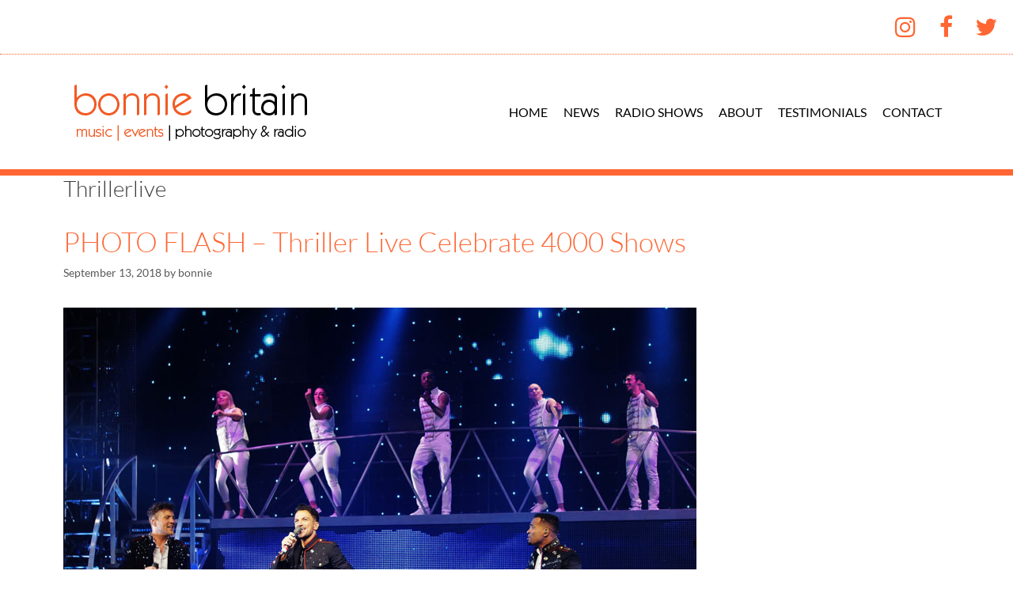

--- FILE ---
content_type: text/css
request_url: https://www.bonniebritain.com/wp-content/uploads/elementor/css/post-1106.css?ver=1764616552
body_size: 882
content:
.elementor-1106 .elementor-element.elementor-element-534082f8{border-style:dotted;border-width:0px 0px 1px 0px;border-color:#ff6633;}.elementor-1106 .elementor-element.elementor-element-534082f8, .elementor-1106 .elementor-element.elementor-element-534082f8 > .elementor-background-overlay{border-radius:0px 0px 0px 0px;}.elementor-1106 .elementor-element.elementor-element-6666507d{--grid-template-columns:repeat(0, auto);--icon-size:30px;--grid-column-gap:0px;--grid-row-gap:0px;}.elementor-1106 .elementor-element.elementor-element-6666507d .elementor-widget-container{text-align:right;}.elementor-1106 .elementor-element.elementor-element-6666507d .elementor-social-icon{background-color:rgba(255,0,0,0);--icon-padding:0.3em;}.elementor-1106 .elementor-element.elementor-element-6666507d .elementor-social-icon i{color:#ff6633;}.elementor-1106 .elementor-element.elementor-element-6666507d .elementor-social-icon svg{fill:#ff6633;}.elementor-1106 .elementor-element.elementor-element-6666507d .elementor-social-icon:hover{background-color:rgba(255,255,255,0);}.elementor-1106 .elementor-element.elementor-element-6666507d .elementor-social-icon:hover i{color:#54595f;}.elementor-1106 .elementor-element.elementor-element-6666507d .elementor-social-icon:hover svg{fill:#54595f;}.elementor-1106 .elementor-element.elementor-element-3e757cda:not(.elementor-motion-effects-element-type-background), .elementor-1106 .elementor-element.elementor-element-3e757cda > .elementor-motion-effects-container > .elementor-motion-effects-layer{background-color:#ffffff;}.elementor-1106 .elementor-element.elementor-element-3e757cda{border-style:solid;border-width:0px 0px 8px 0px;border-color:#ff6633;transition:background 0.3s, border 0.3s, border-radius 0.3s, box-shadow 0.3s;margin-top:0px;margin-bottom:0px;padding:25px 0px 25px 0px;}.elementor-1106 .elementor-element.elementor-element-3e757cda, .elementor-1106 .elementor-element.elementor-element-3e757cda > .elementor-background-overlay{border-radius:0px 0px 0px 0px;}.elementor-1106 .elementor-element.elementor-element-3e757cda > .elementor-background-overlay{transition:background 0.3s, border-radius 0.3s, opacity 0.3s;}.elementor-1106 .elementor-element.elementor-element-743d8969 > .elementor-widget-wrap > .elementor-widget:not(.elementor-widget__width-auto):not(.elementor-widget__width-initial):not(:last-child):not(.elementor-absolute){margin-bottom:0px;}.elementor-1106 .elementor-element.elementor-global-886 img{max-width:100%;}.elementor-bc-flex-widget .elementor-1106 .elementor-element.elementor-element-cb14864.elementor-column .elementor-widget-wrap{align-items:center;}.elementor-1106 .elementor-element.elementor-element-cb14864.elementor-column.elementor-element[data-element_type="column"] > .elementor-widget-wrap.elementor-element-populated{align-content:center;align-items:center;}.elementor-1106 .elementor-element.elementor-element-cb14864 > .elementor-widget-wrap > .elementor-widget:not(.elementor-widget__width-auto):not(.elementor-widget__width-initial):not(:last-child):not(.elementor-absolute){margin-bottom:0px;}.elementor-1106 .elementor-element.elementor-element-be504b4 .elementor-menu-toggle{margin-left:auto;}.elementor-1106 .elementor-element.elementor-element-be504b4 .elementor-nav-menu .elementor-item{font-family:"Lato", Sans-serif;font-size:16px;text-transform:uppercase;letter-spacing:0px;}.elementor-1106 .elementor-element.elementor-element-be504b4 .elementor-nav-menu--main .elementor-item{color:#000000;fill:#000000;padding-left:10px;padding-right:10px;padding-top:2px;padding-bottom:2px;}.elementor-1106 .elementor-element.elementor-element-be504b4 .elementor-nav-menu--main .elementor-item:hover,
					.elementor-1106 .elementor-element.elementor-element-be504b4 .elementor-nav-menu--main .elementor-item.elementor-item-active,
					.elementor-1106 .elementor-element.elementor-element-be504b4 .elementor-nav-menu--main .elementor-item.highlighted,
					.elementor-1106 .elementor-element.elementor-element-be504b4 .elementor-nav-menu--main .elementor-item:focus{color:#ff6633;fill:#ff6633;}.elementor-1106 .elementor-element.elementor-element-be504b4 .elementor-nav-menu--main .elementor-item.elementor-item-active{color:#ff6633;}.elementor-1106 .elementor-element.elementor-element-be504b4{--e-nav-menu-horizontal-menu-item-margin:calc( 0px / 2 );}.elementor-1106 .elementor-element.elementor-element-be504b4 .elementor-nav-menu--main:not(.elementor-nav-menu--layout-horizontal) .elementor-nav-menu > li:not(:last-child){margin-bottom:0px;}.elementor-1106 .elementor-element.elementor-element-be504b4 .elementor-nav-menu--dropdown{background-color:rgba(255,255,255,0.89);border-style:solid;border-width:0px 2px 2px 2px;border-color:#ff6633;}.elementor-1106 .elementor-element.elementor-element-be504b4 .elementor-nav-menu--dropdown .elementor-item, .elementor-1106 .elementor-element.elementor-element-be504b4 .elementor-nav-menu--dropdown  .elementor-sub-item{font-size:16px;}.elementor-1106 .elementor-element.elementor-element-be504b4 .elementor-nav-menu--main .elementor-nav-menu--dropdown, .elementor-1106 .elementor-element.elementor-element-be504b4 .elementor-nav-menu__container.elementor-nav-menu--dropdown{box-shadow:2px 2px 10px 0px rgba(0,0,0,0.5);}.elementor-1106 .elementor-element.elementor-element-be504b4 .elementor-nav-menu--dropdown li:not(:last-child){border-style:solid;border-color:#000000;}.elementor-theme-builder-content-area{height:400px;}.elementor-location-header:before, .elementor-location-footer:before{content:"";display:table;clear:both;}@media(min-width:768px){.elementor-1106 .elementor-element.elementor-element-743d8969{width:30%;}.elementor-1106 .elementor-element.elementor-element-cb14864{width:70%;}}

--- FILE ---
content_type: text/css
request_url: https://www.bonniebritain.com/wp-content/uploads/elementor/css/post-1109.css?ver=1764616552
body_size: 571
content:
.elementor-1109 .elementor-element.elementor-element-45e1fc07 > .elementor-container > .elementor-column > .elementor-widget-wrap{align-content:flex-end;align-items:flex-end;}.elementor-1109 .elementor-element.elementor-element-45e1fc07:not(.elementor-motion-effects-element-type-background), .elementor-1109 .elementor-element.elementor-element-45e1fc07 > .elementor-motion-effects-container > .elementor-motion-effects-layer{background-color:#d7dedc;}.elementor-1109 .elementor-element.elementor-element-45e1fc07 > .elementor-container{min-height:35px;}.elementor-1109 .elementor-element.elementor-element-45e1fc07{border-style:solid;border-width:0px 0px 0px 0px;border-color:#ff6633;transition:background 0.3s, border 0.3s, border-radius 0.3s, box-shadow 0.3s;padding:50px 0px 50px 0px;}.elementor-1109 .elementor-element.elementor-element-45e1fc07 > .elementor-background-overlay{transition:background 0.3s, border-radius 0.3s, opacity 0.3s;}.elementor-1109 .elementor-element.elementor-element-544ab80b{--grid-template-columns:repeat(0, auto);--icon-size:36px;--grid-column-gap:22px;--grid-row-gap:0px;}.elementor-1109 .elementor-element.elementor-element-544ab80b .elementor-widget-container{text-align:center;}.elementor-1109 .elementor-element.elementor-element-544ab80b .elementor-social-icon{background-color:rgba(255,0,0,0);--icon-padding:0em;}.elementor-1109 .elementor-element.elementor-element-544ab80b .elementor-social-icon i{color:#828a95;}.elementor-1109 .elementor-element.elementor-element-544ab80b .elementor-social-icon svg{fill:#828a95;}.elementor-1109 .elementor-element.elementor-element-544ab80b .elementor-social-icon:hover{background-color:rgba(255,255,255,0);}.elementor-1109 .elementor-element.elementor-element-544ab80b .elementor-social-icon:hover i{color:#54595f;}.elementor-1109 .elementor-element.elementor-element-544ab80b .elementor-social-icon:hover svg{fill:#54595f;}.elementor-1109 .elementor-element.elementor-element-27e88238 > .elementor-container > .elementor-column > .elementor-widget-wrap{align-content:center;align-items:center;}.elementor-1109 .elementor-element.elementor-element-27e88238:not(.elementor-motion-effects-element-type-background), .elementor-1109 .elementor-element.elementor-element-27e88238 > .elementor-motion-effects-container > .elementor-motion-effects-layer{background-color:#ff6633;}.elementor-1109 .elementor-element.elementor-element-27e88238 > .elementor-container{min-height:40px;}.elementor-1109 .elementor-element.elementor-element-27e88238{transition:background 0.3s, border 0.3s, border-radius 0.3s, box-shadow 0.3s;}.elementor-1109 .elementor-element.elementor-element-27e88238 > .elementor-background-overlay{transition:background 0.3s, border-radius 0.3s, opacity 0.3s;}.elementor-1109 .elementor-element.elementor-element-5b69adc1 > .elementor-widget-container{margin:0px 0px -25px 0px;padding:0px 0px 0px 0px;}.elementor-1109 .elementor-element.elementor-element-5b69adc1{font-family:"Moul", Sans-serif;font-size:14px;font-weight:normal;line-height:1em;letter-spacing:0px;}.elementor-theme-builder-content-area{height:400px;}.elementor-location-header:before, .elementor-location-footer:before{content:"";display:table;clear:both;}@media(max-width:1024px){.elementor-1109 .elementor-element.elementor-element-45e1fc07{padding:30px 25px 30px 25px;}}@media(max-width:767px){.elementor-1109 .elementor-element.elementor-element-45e1fc07{padding:30px 20px 30px 20px;}}

--- FILE ---
content_type: text/css
request_url: https://www.bonniebritain.com/wp-content/uploads/elementor/google-fonts/css/moul.css?ver=1743028000
body_size: 214
content:
/* khmer */
@font-face {
  font-family: 'Moul';
  font-style: normal;
  font-weight: 400;
  src: url(https://www.bonniebritain.com/wp-content/uploads/elementor/google-fonts/fonts/moul-nuf2d__fso_3i-hsiacy.woff2) format('woff2');
  unicode-range: U+1780-17FF, U+19E0-19FF, U+200C-200D, U+25CC;
}
/* latin */
@font-face {
  font-family: 'Moul';
  font-style: normal;
  font-weight: 400;
  src: url(https://www.bonniebritain.com/wp-content/uploads/elementor/google-fonts/fonts/moul-nuf2d__fso_3i-nsiq.woff2) format('woff2');
  unicode-range: U+0000-00FF, U+0131, U+0152-0153, U+02BB-02BC, U+02C6, U+02DA, U+02DC, U+0304, U+0308, U+0329, U+2000-206F, U+20AC, U+2122, U+2191, U+2193, U+2212, U+2215, U+FEFF, U+FFFD;
}
